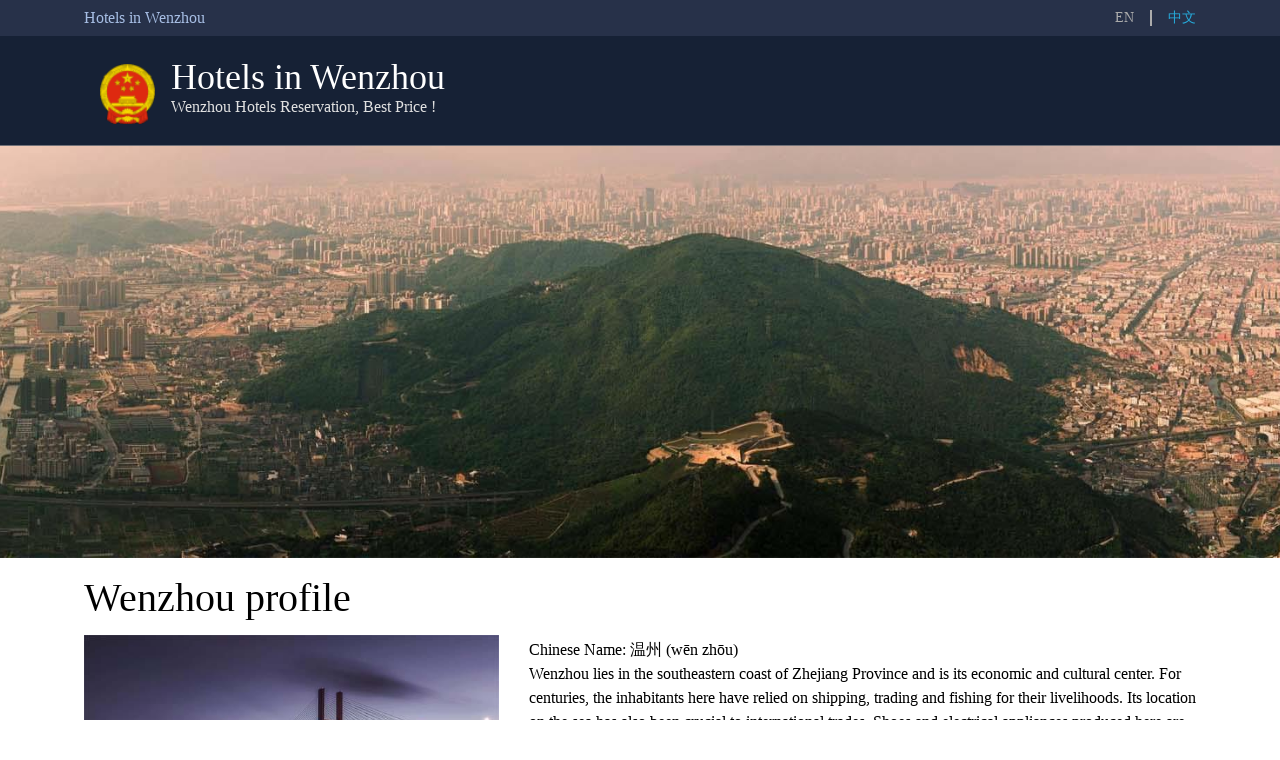

--- FILE ---
content_type: text/html; charset=utf-8
request_url: https://www.hotelwenzhou.cn/en
body_size: 5924
content:

<!DOCTYPE html PUBLIC "-//W3C//DTD XHTML 1.0 Transitional//EN" "http://www.w3.org/TR/xhtml1/DTD/xhtml1-transitional.dtd">
<html xmlns="http://www.w3.org/1999/xhtml">
<head>
    <title>Hotels in Wenzhou</title>
    <meta name="keywords" content="hotel Wenzhou; hotels Wenzhou; hotel in Wenzhou; Wenzhou hotels; Wenzhou apartments; accommodation in Wenzhou" />
    <meta name="description" content="Online booking for hotels in Wenzhou, China. Good availability and great rates. Cheap and secure, pay at the hotel, no booking fees. Wenzhou Hotel Reservation Network, as a professional hotel reservation network in Wenzhou, can provide preferential hotel reservation service for guests." />
    <meta http-equiv="Content-Type" content="text/html; charset=utf-8" />
    <link href="/Styles/Cities/index.css" rel="stylesheet" />
    
    
</head>
<body>
    <div class="header">
        <div class="center">
            <span class="header-text">Hotels in Wenzhou</span>
            <a class="language" title="Wenzhou Hotels Reservation, Best Price !" href="https://www.hotelwenzhou.cn">中文</a>
            <i class="split"></i>
            <a class="language">EN</a>
        </div>
    </div>
    <div class="title">
        <div class="center">
            <img class="logo" src="/Images/Cities/636936924128346994.png" />
            <h1 class="maintitle"><a title="Wenzhou Hotels Reservation, Best Price !" href="https://www.hotelwenzhou.cn/en">Hotels in Wenzhou</a></h1>
            <h3>Wenzhou Hotels Reservation, Best Price !</h3>
        </div>
    </div>
    
    <div class="banner">
        <div class="banner-bg" style="background-image: url('/Images/Cities/636937156394453769.jpg')"></div>
    </div>
    <div class="center body">
        <div class="about">
            <div class="left">
                <h1 class="about-title">Wenzhou profile</h1>
                <img class="about-img" src="/Images/Cities/636937156391412897.jpg" alt="Hotels in Wenzhou" />
            </div>
            <div class="right about-text">
                Chinese Name:  温州 (wēn zhōu)<br />Wenzhou lies in the southeastern coast of Zhejiang Province and is its economic and cultural center. For centuries, the inhabitants here have relied on shipping, trading and fishing for their livelihoods. Its location on the sea has also been crucial to international trades. Shoes and electrical appliances produced here are popular both at home and abroad. Its citizens are progressive and open to western ideas. Millions of merchants have emigrated and started businesses throughout the world. The city is therefore a famous hometown of overseas Chinese.<br />Population: 9,117,000<br />The long coastline here gives rise to many beautiful islands and rich marine life. There are over 370 kinds of fish and over 430 kinds of seashells. It is also rich in mineral resources including alunite, granite and quartzite. The city sometimes claims to be 'World Alunite Capital' due to large deposits of this mineral. There are over 280 kinds of trees.
                <br />
                Wenzhou has 19 five-star hotels and 63 four-star hotels, 
                which can meet the business and travel needs of customers .
                Wenzhou Hotel Reservation Network, as a professional hotel reservation network in Wenzhou, 
                can provide preferential hotel reservation service for guests.Online booking for hotels in Wenzhou,
                China. Good availability and great rates. Cheap and secure, pay at the hotel, no booking fees.
            </div>
            <p class="clear"></p>
        </div>
        <div class="left">
            <div class="hotel-tag">
                <h3>Star of hotels</h3>
                <div class="hotel-tag-item">
                    <h4>Start rank</h4>
                    <ul>
                        
                                <li><a href="/en/hotels_1_1.html" title="Five-Star hotels in Wenzhou"
                                    target="_blank">Five-Star hotels</a><span>(19)</span></li>
                            
                                <li><a href="/en/hotels_2_1.html" title="Four-Star hotels in Wenzhou"
                                    target="_blank">Four-Star hotels</a><span>(63)</span></li>
                            
                                <li><a href="/en/hotels_3_1.html" title="Three-Star hotels in Wenzhou"
                                    target="_blank">Three-Star hotels</a><span>(128)</span></li>
                            
                                <li><a href="/en/hotels_4_1.html" title="Tow-Star hotels in Wenzhou"
                                    target="_blank">Tow-Star hotels</a><span>(210)</span></li>
                            
                                <li><a href="/en/hotels_5_1.html" title="Budget hotels in Wenzhou"
                                    target="_blank">Budget hotels</a><span>(133)</span></li>
                            
                    </ul>
                </div>
            </div>
            <div class="hotel-tag">
                <h3>News</h3>
                <div class="hotel-tag-item">
                    <ul class="hotel-news">
                        
                                <li><a target="_blank" title="ViewSonic Showcases Integrated, Streamlined Pro AV Deployments at ISE 2026" href="/en/news-826575.html">ViewSonic Showcases Integrated, Streamlined Pro AV Deployments at ISE 2026</a>
                                    <span>2026-01-22</span></li>
                            
                                <li><a target="_blank" title="Lee Kum Kee Partners with UNESCO to Launch the "Forever Flavors Project", Co-creating a Global Archive of Flavour Memories" href="/en/news-826574.html">Lee Kum Kee Partners with UNESCO to Launch the "Forever Flavors Project", Co-creating a Global Archive of Flavour Memories</a>
                                    <span>2026-01-21</span></li>
                            
                                <li><a target="_blank" title="UnionPay at Davos: Transforming Cross-Border Payments with Connectivity and AI" href="/en/news-826572.html">UnionPay at Davos: Transforming Cross-Border Payments with Connectivity and AI</a>
                                    <span>2026-01-21</span></li>
                            
                                <li><a target="_blank" title="YY Group Expands Hong Kong Hospitality Portfolio; Commences Manpower Services for 12 Top-Tier Hotels" href="/en/news-826570.html">YY Group Expands Hong Kong Hospitality Portfolio; Commences Manpower Services for 12 Top-Tier Hotels</a>
                                    <span>2026-01-21</span></li>
                            
                                <li><a target="_blank" title="Saudi Ministry of Culture Concludes the Third Edition of the 'Common Ground' Festival Celebrating Chinese Culture" href="/en/news-826566.html">Saudi Ministry of Culture Concludes the Third Edition of the 'Common Ground' Festival Celebrating Chinese Culture</a>
                                    <span>2026-01-21</span></li>
                            
                                <li><a target="_blank" title="Hilton Malaysia Launches "Plan Ahead and Save 2026" With Up to 25% Off Long Weekend and Public Holiday Getaways" href="/en/news-826565.html">Hilton Malaysia Launches "Plan Ahead and Save 2026" With Up to 25% Off Long Weekend and Public Holiday Getaways</a>
                                    <span>2026-01-21</span></li>
                            
                                <li><a target="_blank" title="LEPAS Opens Its World's First Showroom in Indonesia, Ushering in a New Chapter in the NEV Market" href="/en/news-826559.html">LEPAS Opens Its World's First Showroom in Indonesia, Ushering in a New Chapter in the NEV Market</a>
                                    <span>2026-01-21</span></li>
                            
                                <li><a target="_blank" title="CHINA WORLD SUMMIT WING, BEIJING: A PREMIER URBAN LIFESTYLE DESTINATION AT THE PEAK OF BEIJING" href="/en/news-826558.html">CHINA WORLD SUMMIT WING, BEIJING: A PREMIER URBAN LIFESTYLE DESTINATION AT THE PEAK OF BEIJING</a>
                                    <span>2026-01-21</span></li>
                            
                                <li><a target="_blank" title="AVPN's AI Opportunity Fund Expands Regional Efforts to Build AI Skilling Infrastructure for a Future-Ready Workforce Across Asia-Pacific" href="/en/news-826557.html">AVPN's AI Opportunity Fund Expands Regional Efforts to Build AI Skilling Infrastructure for a Future-Ready Workforce Across Asia-Pacific</a>
                                    <span>2026-01-21</span></li>
                            
                                <li><a target="_blank" title="Agoda and Mastercard Collaborate to Modernize Loyalty Programs with Flexible Travel Rewards" href="/en/news-826553.html">Agoda and Mastercard Collaborate to Modernize Loyalty Programs with Flexible Travel Rewards</a>
                                    <span>2026-01-21</span></li>
                            
                    </ul>
                </div>
            </div>
        </div>
        <div class="right">
            
            <div class="hotel-category">
                <h2 class="hotel-category-title" id="hotel_start_1">Wenzhou Five-Star hotels</h2>
                <ul class="hotel-category-list">
                    
                    <li><a href="http://overseaschinese.hotelwenzhou.cn/en" title="Overseas Chinese Hotel" target="_blank">Overseas Chinese Hotel</a></li>
                    
                    <li><a href="http://sheraton.hotelwenzhou.cn/en" title="Sheraton Wenzhou Hotel" target="_blank">Sheraton Wenzhou Hotel</a></li>
                    
                    <li><a href="http://thewestin.hotelwenzhou.cn/en" title="the Westin Wenzhou" target="_blank">the Westin Wenzhou</a></li>
                    
                    <li><a href="http://zhousuneonboutique.hotelwenzhou.cn/en" title="Zhousu Neon Boutique Hotel Ningbo" target="_blank">Zhousu Neon Boutique Hotel Ningbo</a></li>
                    
                    <li><a href="http://Wyndham.hotelwenzhou.cn/en" title="Wyndham Wenzhou" target="_blank">Wyndham Wenzhou</a></li>
                    
                    <li><a href="http://AwailouResortHotel.hotelwenzhou.cn/en" title="Awailou Resort Hotel" target="_blank">Awailou Resort Hotel</a></li>
                    
                    <li><a href="http://HentiqueMaoshanBandao.hotelwenzhou.cn/en" title="Hentique Maoshan Bandao Hotel" target="_blank">Hentique Maoshan Bandao Hotel</a></li>
                    
                    <li><a href="http://YanhaiResort.hotelwenzhou.cn/en" title="Yanhai Resort" target="_blank">Yanhai Resort</a></li>
                    
                    <li><a href="http://yisulibedandbreakfast.hotelwenzhou.cn/en" title="Yi Su Li bed and breakfast" target="_blank">Yi Su Li bed and breakfast</a></li>
                    
                    <li><a href="http://tianjiuwang.hotelwenzhou.cn/en" title="Tianjiuwang Hotel" target="_blank">Tianjiuwang Hotel</a></li>
                    
                    <li><a href="http://RamadaPlaza.hotelwenzhou.cn/en" title="Ramada Plaza by Wyndham Wenzhou" target="_blank">Ramada Plaza by Wyndham Wenzhou</a></li>
                    
                    <li><a href="http://N°9BoutiqueApartments.hotelwenzhou.cn/en" title="N°9 Boutique Apartments" target="_blank">N°9 Boutique Apartments</a></li>
                    
                    <li><a href="http://Marriott.hotelwenzhou.cn/en" title="WenZhou Marriott Hotel" target="_blank">WenZhou Marriott Hotel</a></li>
                    
                    <li><a href="http://AirportMarriott.hotelwenzhou.cn/en" title="Wenzhou Airport Marriott Hotel" target="_blank">Wenzhou Airport Marriott Hotel</a></li>
                    
                    <li><a href="http://GrandBarony.hotelwenzhou.cn/en" title="Grand Barony Wenzhou" target="_blank">Grand Barony Wenzhou</a></li>
                    
                    <li><a href="http://GranMeliaZhengzhou.hotelwenzhou.cn/en" title="Gran Melia Zhengzhou" target="_blank">Gran Melia Zhengzhou</a></li>
                    
                    <li><a href="http://GrandNewCentury-Wenzhou.hotelwenzhou.cn/en" title="Grand New Century Hotel Wenzhou" target="_blank">Grand New Century Hotel Wenzhou</a></li>
                    
                    <li><a href="http://chang-cheng-yun-yue.hotelwenzhou.cn/en" title="WENZHOU CHANG CHENG YUN YUE HOTEL" target="_blank">WENZHOU CHANG CHENG YUN YUE HOTEL</a></li>
                    
                    <li><a href="http://jiaye2.hotelwenzhou.cn/en" title="Jiaye Hotel" target="_blank">Jiaye Hotel</a></li>
                    
                </ul>
            </div>
            
            <div class="hotel-category">
                <h2 class="hotel-category-title" id="hotel_start_2">Wenzhou Four-Star hotels</h2>
                <ul class="hotel-category-list">
                    
                    <li><a href="http://guomaogrand.hotelwenzhou.cn/en" title="Guomao Grand Hotel" target="_blank">Guomao Grand Hotel</a></li>
                    
                    <li><a href="http://victoriagrand.hotelwenzhou.cn/en" title="Victoria Grand Hotel" target="_blank">Victoria Grand Hotel</a></li>
                    
                    <li><a href="http://dynasty.hotelwenzhou.cn/en" title="Dynasty Hotel" target="_blank">Dynasty Hotel</a></li>
                    
                    <li><a href="http://newsouthasia.hotelwenzhou.cn/en" title="New Southasia Hotel" target="_blank">New Southasia Hotel</a></li>
                    
                    <li><a href="http://yuntianloumilaninternational.hotelwenzhou.cn/en" title="Yuntianlou Milan International Hotel" target="_blank">Yuntianlou Milan International Hotel</a></li>
                    
                    <li><a href="http://expalmdor.hotelwenzhou.cn/en" title="" target="_blank"></a></li>
                    
                    <li><a href="http://dongou.hotelwenzhou.cn/en" title="Dongou Hotel" target="_blank">Dongou Hotel</a></li>
                    
                    <li><a href="http://international.hotelwenzhou.cn/en" title="Wenzhou International Hotel" target="_blank">Wenzhou International Hotel</a></li>
                    
                    <li><a href="http://regalshuixin.hotelwenzhou.cn/en" title="Regal Shuixin Hotel Wenzhou" target="_blank">Regal Shuixin Hotel Wenzhou</a></li>
                    
                    <li><a href="http://yaoxidynasty.hotelwenzhou.cn/en" title="Yaoxi Dynasty Hotel" target="_blank">Yaoxi Dynasty Hotel</a></li>
                    
                    <li><a href="http://xiandynasty.hotelwenzhou.cn/en" title="Dynasty Hotel" target="_blank">Dynasty Hotel</a></li>
                    
                    <li><a href="http://dynasty2.hotelwenzhou.cn/en" title="Dynasty Hotel" target="_blank">Dynasty Hotel</a></li>
                    
                    <li><a href="http://jiangxinriverview.hotelwenzhou.cn/en" title="" target="_blank"></a></li>
                    
                    <li><a href="http://xueshan.hotelwenzhou.cn/en" title="Shoulv Nanyuan Xue Shan Hotel" target="_blank">Shoulv Nanyuan Xue Shan Hotel</a></li>
                    
                    <li><a href="http://kaiyueroyal.hotelwenzhou.cn/en" title="Kaiyue Royal Hotel Wenzhou" target="_blank">Kaiyue Royal Hotel Wenzhou</a></li>
                    
                    <li><a href="http://wenzhouinternational.hotelwenzhou.cn/en" title="Wenzhou International Hotel" target="_blank">Wenzhou International Hotel</a></li>
                    
                    <li><a href="http://yuntianlouholidayroyal.hotelwenzhou.cn/en" title="Yuntianlou Holiday Royal Hotel" target="_blank">Yuntianlou Holiday Royal Hotel</a></li>
                    
                    <li><a href="http://olympic.hotelwenzhou.cn/en" title="Jiaxing Olympic Hotel - Jiaxing" target="_blank">Jiaxing Olympic Hotel - Jiaxing</a></li>
                    
                    <li><a href="http://KWLightShang.hotelwenzhou.cn/en" title=" Wenzhou K.W Light Shang Hotel" target="_blank"> Wenzhou K.W Light Shang Hotel</a></li>
                    
                    <li><a href="http://hanlin.hotelwenzhou.cn/en" title="Hanlin Hotel" target="_blank">Hanlin Hotel</a></li>
                    
                    <li><a href="http://Changfeng.hotelwenzhou.cn/en" title="Changfeng Hotel" target="_blank">Changfeng Hotel</a></li>
                    
                    <li><a href="http://GrandNewCentury.hotelwenzhou.cn/en" title="Grand New Century Resort Dongtou Wenzhou" target="_blank">Grand New Century Resort Dongtou Wenzhou</a></li>
                    
                    <li><a href="http://viennainternationalsouthrailwaystation.hotelwenzhou.cn/en" title="Vienna Hotel Huizhounan Railway Station" target="_blank">Vienna Hotel Huizhounan Railway Station</a></li>
                    
                    <li><a href="http://SotelInn-XinchengConventionandExhibitionCenter.hotelwenzhou.cn/en" title="Sotel Inn (Wenzhou Xincheng Convention and Exhibition Center)" target="_blank">Sotel Inn (Wenzhou Xincheng Convention and Exhibition Center)</a></li>
                    
                    <li><a href="http://vloft.hotelwenzhou.cn/en" title="Orange Hotel (Wenzhou Chezhan Avenue)" target="_blank">Orange Hotel (Wenzhou Chezhan Avenue)</a></li>
                    
                </ul>
            </div>
            
            <div class="hotel-category">
                <h2 class="hotel-category-title" id="hotel_start_3">Wenzhou Three-Star hotels</h2>
                <ul class="hotel-category-list">
                    
                    <li><a href="http://signaturefloor.hotelwenzhou.cn/en" title="" target="_blank"></a></li>
                    
                    <li><a href="http://redsun.hotelwenzhou.cn/en" title="Red Sun Hotel" target="_blank">Red Sun Hotel</a></li>
                    
                    <li><a href="http://huayuan.hotelwenzhou.cn/en" title="Huayuan Hotel - Wenzhou" target="_blank">Huayuan Hotel - Wenzhou</a></li>
                    
                    <li><a href="http://ruixing.hotelwenzhou.cn/en" title="Ruixing Hotel - Wenzhou" target="_blank">Ruixing Hotel - Wenzhou</a></li>
                    
                    <li><a href="http://wumameishilinhongjing.hotelwenzhou.cn/en" title="Wenzhou Wuma Meishilin Hongjing Hotel" target="_blank">Wenzhou Wuma Meishilin Hongjing Hotel</a></li>
                    
                    <li><a href="http://junyao.hotelwenzhou.cn/en" title="Junyao Hotel Wenzhou" target="_blank">Junyao Hotel Wenzhou</a></li>
                    
                    <li><a href="http://sofitel.hotelwenzhou.cn/en" title="Sofitel Hotel Wenzhou" target="_blank">Sofitel Hotel Wenzhou</a></li>
                    
                    <li><a href="http://huifeng.hotelwenzhou.cn/en" title="Tuke International Hotel (Wenzhou South Bus Terminal)" target="_blank">Tuke International Hotel (Wenzhou South Bus Terminal)</a></li>
                    
                    <li><a href="http://jinpeng.hotelwenzhou.cn/en" title="Jinpeng Hotel" target="_blank">Jinpeng Hotel</a></li>
                    
                    <li><a href="http://yajin.hotelwenzhou.cn/en" title="Wenzhou Yajin Hotel" target="_blank">Wenzhou Yajin Hotel</a></li>
                    
                    <li><a href="http://RestComfort-Lucheng.hotelwenzhou.cn/en" title="Rest Comfort Hotel (Wenzhou Lucheng)" target="_blank">Rest Comfort Hotel (Wenzhou Lucheng)</a></li>
                    
                    <li><a href="http://Super8-Xingrong.hotelwenzhou.cn/en" title="Super 8 Hotel (Wenzhou Xingrong)" target="_blank">Super 8 Hotel (Wenzhou Xingrong)</a></li>
                    
                    <li><a href="http://huayuanmountainvilla.hotelwenzhou.cn/en" title="Huayuan Mountain Villa" target="_blank">Huayuan Mountain Villa</a></li>
                    
                    <li><a href="http://yinyuan.hotelwenzhou.cn/en" title="" target="_blank"></a></li>
                    
                    <li><a href="http://huaerdun.hotelwenzhou.cn/en" title="" target="_blank"></a></li>
                    
                    <li><a href="http://californiabusiness.hotelwenzhou.cn/en" title="California Business Hotel" target="_blank">California Business Hotel</a></li>
                    
                </ul>
            </div>
            
            <div class="hotel-category">
                <h2 class="hotel-category-title" id="hotel_start_4">Wenzhou Tow-Star hotels</h2>
                <ul class="hotel-category-list">
                    
                    <li><a href="http://gaoliancitygrand.hotelwenzhou.cn/en" title="" target="_blank"></a></li>
                    
                    <li><a href="http://jinyuan.hotelwenzhou.cn/en" title="" target="_blank"></a></li>
                    
                    <li><a href="http://restmotelxincheng.hotelwenzhou.cn/en" title="Rest Motel (Xincheng Road)" target="_blank">Rest Motel (Xincheng Road)</a></li>
                    
                    <li><a href="http://zhongjiao.hotelwenzhou.cn/en" title="Zhongjiao Hotel" target="_blank">Zhongjiao Hotel</a></li>
                    
                    <li><a href="http://ouhai.hotelwenzhou.cn/en" title="Wenzhou Ouhai Hotel" target="_blank">Wenzhou Ouhai Hotel</a></li>
                    
                    <li><a href="http://jialaishibusiness.hotelwenzhou.cn/en" title="Jia Lai Shi Business Hotel" target="_blank">Jia Lai Shi Business Hotel</a></li>
                    
                    <li><a href="http://binjiangholidayinn.hotelwenzhou.cn/en" title="Binjiang Holiday Inn Wenzhou" target="_blank">Binjiang Holiday Inn Wenzhou</a></li>
                    
                    <li><a href="http://westvogue.hotelwenzhou.cn/en" title="West Vogue Hotel Wenzhou" target="_blank">West Vogue Hotel Wenzhou</a></li>
                    
                    <li><a href="http://jinjianginnrenminroad.hotelwenzhou.cn/en" title="Jinjiang Inn Renmin Road Wenzhou" target="_blank">Jinjiang Inn Renmin Road Wenzhou</a></li>
                    
                    <li><a href="http://restmoteldongtou.hotelwenzhou.cn/en" title="Rest Motel Dongtou Wenzhou" target="_blank">Rest Motel Dongtou Wenzhou</a></li>
                    
                    <li><a href="http://jushangvenuscangnancounty.hotelwenzhou.cn/en" title="Jushang Venus Hotel Cangnan County Wenzhou" target="_blank">Jushang Venus Hotel Cangnan County Wenzhou</a></li>
                    
                    <li><a href="http://rest.hotelwenzhou.cn/en" title="Rest Hotel (Wenzhou Liming Store)" target="_blank">Rest Hotel (Wenzhou Liming Store)</a></li>
                    
                </ul>
            </div>
            
            <div class="hotel-category">
                <h2 class="hotel-category-title" id="hotel_start_5">Wenzhou Budget hotels</h2>
                <ul class="hotel-category-list">
                    
                    <li><a href="http://shunshengstar.hotelwenzhou.cn/en" title="Shunsheng Star Hotel Wenzhou" target="_blank">Shunsheng Star Hotel Wenzhou</a></li>
                    
                    <li><a href="http://chamberofcommerce.hotelwenzhou.cn/en" title="Wenzhou Chamber of Commerce Hotel" target="_blank">Wenzhou Chamber of Commerce Hotel</a></li>
                    
                    <li><a href="http://cityinnbandao.hotelwenzhou.cn/en" title="City Inn Bandao Hotel - Wenzhou" target="_blank">City Inn Bandao Hotel - Wenzhou</a></li>
                    
                    <li><a href="http://motel168yongningroad.hotelwenzhou.cn/en" title="Motel 168 Yongning Road Wenzhou" target="_blank">Motel 168 Yongning Road Wenzhou</a></li>
                    
                    <li><a href="http://ruisitemotelchangyun.hotelwenzhou.cn/en" title="Ruisite Motel Changyun Wenzhou" target="_blank">Ruisite Motel Changyun Wenzhou</a></li>
                    
                    <li><a href="http://restmotelnanpu.hotelwenzhou.cn/en" title="Rest Motel Nanpu Wenzhou" target="_blank">Rest Motel Nanpu Wenzhou</a></li>
                    
                    <li><a href="http://restmotelyangfushan.hotelwenzhou.cn/en" title="Rest Motel Yangfushan Wenzhou" target="_blank">Rest Motel Yangfushan Wenzhou</a></li>
                    
                    <li><a href="http://restmotelxizhan.hotelwenzhou.cn/en" title="Rest Motel Xizhan Wenzhou" target="_blank">Rest Motel Xizhan Wenzhou</a></li>
                    
                    <li><a href="http://zhonghaoinnlijing.hotelwenzhou.cn/en" title="Zhong Hao Inn Lijing Wenzhou" target="_blank">Zhong Hao Inn Lijing Wenzhou</a></li>
                    
                    <li><a href="http://limingjialinbusiness.hotelwenzhou.cn/en" title="Liming Jialin Business Hotel Wenzhou" target="_blank">Liming Jialin Business Hotel Wenzhou</a></li>
                    
                </ul>
            </div>
            
        </div>
        <p class="clear"></p>
    </div>

    <div class="friend">
        <div class="center">
            <b>Friendly:</b>
            <ul>
                
                        <li>
                            <a href="http://www.hotelWeihai.cn/en"
                                title="Hotels in Weihai" target="_blank">Hotels in Weihai </a>
                        </li>
                    
                        <li>
                            <a href="http://www.hotelswuhan.cn/en"
                                title="Hotels in Wuhan" target="_blank">Hotels in Wuhan </a>
                        </li>
                    
                        <li>
                            <a href="http://www.hotelurumchi.cn/en"
                                title="Hotels in Urumqi" target="_blank">Hotels in Urumqi </a>
                        </li>
                    
                        <li>
                            <a href="http://www.hoteLtaiyuan.cn/en"
                                title="Hotels in Taiyuan" target="_blank">Hotels in Taiyuan </a>
                        </li>
                    
                        <li>
                            <a href="http://www.hotelhuangshan.cn/en"
                                title="Hotels in Huangshan" target="_blank">Hotels in Huangshan </a>
                        </li>
                    
                        <li>
                            <a href="http://www.hoteLjinan.cn/en"
                                title="Hotels in Jinan" target="_blank">Hotels in Jinan </a>
                        </li>
                    
                        <li>
                            <a href="http://www.hoteLxining.cn/en"
                                title="Hotels in Xining" target="_blank">Hotels in Xining </a>
                        </li>
                    
                        <li>
                            <a href="http://www.hoteLqingdao.cn/en"
                                title="Hotels in Qingdao" target="_blank">Hotels in Qingdao </a>
                        </li>
                    
                        <li>
                            <a href="http://www.hotelYibin.cn/en"
                                title="Hotels in Yibin" target="_blank">Hotels in Yibin </a>
                        </li>
                    
                        <li>
                            <a href="http://www.com-shenzhen.cn"
                                title="Hotels in Shenzhen" target="_blank">Hotels in Shenzhen </a>
                        </li>
                    
            </ul>
        </div>
    </div>
    <div class="footer">
        <div class="center">
            <h3><a title="Wenzhou Hotels Reservation, Best Price !" href="https://www.hotelwenzhou.cn/en">Hotels in Wenzhou</a></h3>
            <p class="footer-copyright">2019 © <a href="https://www.hotelwenzhou.cn/en" title="Wenzhou Hotels Reservation, Best Price !">hoteLwenzhou.cn</a>. All rights reserved</p>
        </div>
    </div>
</body>
</html>
